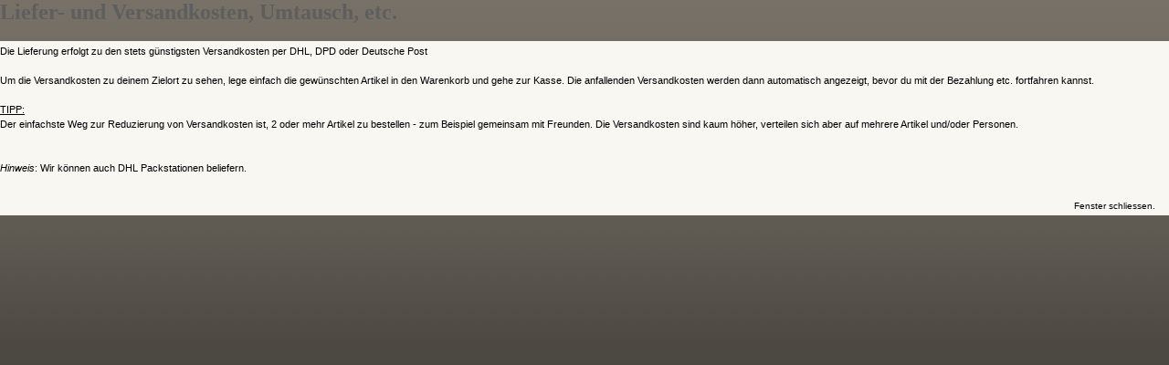

--- FILE ---
content_type: text/html
request_url: https://www.jump-and-reach.com/popup_content.php?coID=1&XTCsid=6da7e812dcf309dba7491cd31a4a3c47
body_size: 899
content:

<html dir="ltr" lang="de">
<head>
<meta http-equiv="Content-Type" content="text/html; charset=iso-8859-15" /> 
<meta http-equiv="Content-Style-Type" content="text/css" />
<title>Liefer- und Versandkosten, Umtausch, etc.</title>
<base href="https://www.jump-and-reach.com/">
<link rel="stylesheet" type="text/css" href="templates/tonsai/stylesheet.css" />
</head>
<table width="100%" border="0" cellspacing="0" cellpadding="0">
  <tr>
    <td class="contentsTopics">Liefer- und Versandkosten, Umtausch, etc.</td>
  </tr>
</table>
<br>
<table border="0" width="100%" cellspacing="0" cellpadding="2">
          <tr>
            <td class="main">
 Die Lieferung erfolgt zu den stets g&uuml;nstigsten Versandkosten per DHL, DPD oder Deutsche Post<br /><br />Um die Versandkosten zu deinem Zielort zu sehen, lege einfach die gew&uuml;nschten Artikel in den Warenkorb und gehe zur Kasse. Die anfallenden Versandkosten werden dann automatisch angezeigt, bevor du mit der Bezahlung etc. fortfahren kannst.<br /><br /><span style="text-decoration: underline;">TIPP:</span><br style="text-decoration: underline;" />Der einfachste Weg zur Reduzierung von Versandkosten ist, 2 oder mehr Artikel zu bestellen - zum Beispiel gemeinsam mit Freunden. Die Versandkosten sind kaum h&ouml;her, verteilen sich aber auf mehrere Artikel und/oder Personen.<br /><br /><br /><span style="font-style: italic;">Hinweis</span>: Wir k&ouml;nnen auch DHL Packstationen beliefern.<br><br>
<p class="smallText" align="right">
<script type="text/javascript">
<!-- 
document.write("<a href='javascript:window.close()'>Fenster schliessen.</a>")
// -->
</script>
<noscript>TEXT_CLOSE_WINDOW_NO_JS</noscript>
</p>
</td>
          </tr>
        </table>
</body>
</html>

--- FILE ---
content_type: text/css
request_url: https://www.jump-and-reach.com/templates/tonsai/stylesheet.css
body_size: 3250
content:
/* -----------------------------------------------------------------------------------------
   $Id: stylesheet.css 1262 2005-09-30 10:00:32Z mz $

   XT-Commerce - community made shopping
   http://www.xt-commerce.com

   Copyright (c) 2004 XT-Commerce
   -----------------------------------------------------------------------------------------
   based on:
   (c) 2000-2001 The Exchange Project  (earlier name of osCommerce)
   (c) 2002-2003 osCommerce(stylesheet.css,v 1.54 2003/05/27); www.oscommerce.com
   (c) 2003         nextcommerce (stylesheet.css,v 1.7 2003/08/13); www.nextcommerce.org

   Released under the GNU General Public License
   ---------------------------------------------------------------------------------------*/

h1 {font-family:'Times New Roman'; color: #5E5E5E; font-size: 1.5em; display: inline;}
h2 {font-size: 1.0em; display: inline;}
h3 {font-family:'Times New Roman'; color: #5E5E5E; font-size: 1.5em; display: inline;}
h4 {font-size: 0.9em; display: inline;}

.searchinput{
background-color:#FFFFFF;
border: 1px solid #BEBEBE;
font-size:9px;
padding:2px;
color:#7E7E7E;
}

.topheader{
        font-family: Verdana, Arial, sans-serif;
        font-size: 11px;
        color: #c0b6a4;
        vertical-align:middle;
}

.header{
        text-align: right;
        vertical-align: bottom;
        background: url(img/header-rs.jpg) no-repeat;
        table-layout: fixed;
        padding-right: 3px;
        padding-bottom: 0px;
		padding-top: 0px;
}

.headerinfo{
  font-family: Verdana, Arial, sans-serif;
  font-size: 11px;
  font-weight: bold;
  color: #7E7E7E;
  margin-right:5px;
  margin-bottom:10px
}

.headerbarleft  {
  background: url(img/bar_01.gif);
  background-position: 0px 0px;
  vertical-align:middle;
}

.headerbarmiddle{
  font-family: Verdana, Arial, sans-serif;
  font-size: 11px;
  line-height: 1.5; 
  background: url(img/bar_02.gif) repeat-x;
  white-space:nowrap;
  vertical-align:middle;
  color:#7E7E7E;
}
.headerbarright{
  font-family: Verdana, Arial, sans-serif;
  font-size: 11px;
  line-height: 1.5;  background: url(img/bar_03.gif) repeat-x;
  white-space:nowrap;
  vertical-align:middle;
  color:#7E7E7E;
}

/* pio # ?? */
/* background: url({$tpl_path}img/bar_02.gif) repeat-x;white-space:nowrap;vertical-align:middle;color:#7E7E7E; */

.price{
  /* pio # was ignored
  /* font: 14px Verdana, sans-serif; */
  /* font-weight: bold; */
  margin-top:1px;
  margin-bottom:1px;
  /* color: #663399; */
}


.menuelev1{
        font-family: Tahoma, Verdana, Arial, sans-serif;
        font-size: 12px;
        font-style: normal;
        border-top: 1px dotted #CCCCCC;
        color: #999999;
}
.menuelev2{
        font-family: Tahoma, Verdana, Arial, sans-serif;
        font-size: 12px;
        font-style: normal;
        border-top: 1px dotted #CCCCCC;
        color: #999999;
}
.menuelev3{
        font-family: Tahoma, Verdana, Arial, sans-serif;
        font-size: 12px;
        font-style: normal;
        color: #999999;
}


.boxText {
        font-family: Verdana, Arial, sans-serif;
        font-size: 10px;
        border-left: 1px solid #DADADA;
    border-right: 1px solid #DADADA;
}

.boxTextBG {
        font-family: Verdana, Arial, sans-serif;
        font-size: 10px;
}
.boxTextBGII {
        font-family: Verdana, Arial, sans-serif;
        font-size: 10px;
}
.boxTextPrice {
        font-family: Verdana, Arial, sans-serif;
        font-size: 10px;
        color: #FF0000;
}

.boxText2 {
        font-family: Verdana, Arial, sans-serif;
        font-size: 10px;
        border-left: 1px solid #DADADA;
    border-right: 1px solid #DADADA;
        border-bottom: 1px solid #DADADA;
}

.boxText2BG {
        font-family: Verdana, Arial, sans-serif;
        font-size: 10px;
}
.boxText2BGII {
        font-family: Verdana, Arial, sans-serif;
        font-size: 10px;
}
.boxText2Price {
        font-family: Verdana, Arial, sans-serif;
        font-size: 10px;
        color: #FF0000;
}

.errorBox {
        font-family : Verdana, Arial, sans-serif;
        font-size : 10px;
        font-weight: bold;
        background-color: #ffb3b5;
}
.gvBox {
        font-family : Verdana, Arial, sans-serif;
        font-size : 14px;
        font-weight: bold;
        border-color: #FFFFFF;
        border: 1px solid;
        background-color: #ffb3b5;
}
.stockWarning {
        font-family : Verdana, Arial, sans-serif;
        font-size : 10px;
        color: #cc0033;
}

.productsNotifications {
        background-color: #f2fff7;
}

.orderEdit {
        font-family : Verdana, Arial, sans-serif;
        font-size : 10px;
        color: #70d250;
        text-decoration: underline;
}

BODY {
        color: #000000;
        margin: 0px;
        background-color: #000000;
        background-image: url(img/backgrnd.gif);
        background-repeat: repeat-x;
}

img{
        border:0;
}

img.produktbild{
        border: 1px;
        border-color: #00ff00;
}

A {
  color: #000000;
  text-decoration: none;
}

A:hover {
  /* color: #0000ff; */
  color: #FF9D06;
  text-decoration: underline;
}


FORM {
        display: inline;
}


TR.header {
        background-color: #ffffff;
}

TR.headerNavigation {
  background: #F6F6F6;
}

TD.headerNavigation {
        font-family: Verdana, Arial, sans-serif;
        font-size: 10px;
        color: #000000;
        font-weight : bold;
        border-bottom: 1px solid;
        border-color: #b6b7cb;
        background-color: #F6F6F6;
}

A.headerNavigation {
  color: #000000;
}

A.headerNavigation:hover {
  color: #000000;
}

TD.conditions {
  background-color: #F1F1F1;
}

A.confirmationEdit {
        color: #009933;
        font-style: italic;
}
A.confirmationEdit:hover {
        color: #009933;
        font-style: italic;
        text-decoration: underline;
}
TR.headerError {
  background-color: #969797;
}

TR.headerMessage {
        background-color: #00CC33;
}

.moduleHeading {
        font-family: Verdana, Arial, sans-serif;
        font-size: small;
        font-weight: bold;
        padding-bottom: 10px;
}

TD.headerError {
  font-family: Tahoma, Verdana, Arial, sans-serif;
  font-size: 12px;
  background: #312C26;
  color: #ffffff;
  font-weight : bold;
  text-align : center;
}

TR.headerInfo {
  background: #00ff00;
}

TD.headerInfo {
  font-family: Tahoma, Verdana, Arial, sans-serif;
  font-size: 12px;
  background: #00ff00;
  color: #ffffff;
  font-weight: bold;
  text-align: center;
}

TR.footer {
  background: #bbc3d3;
}

TD.footer {
  font-family: Verdana, Arial, sans-serif;
  font-size: 10px;
  background: #F6F6F6;
  color: #000000;
  font-weight : bold;
  border-bottom: 1px solid;
  border-color: #b6b7cb;
}

.infoBox {
background: #FFFFFF;
}

.infoBoxContents {
  font-family: Verdana, Arial, sans-serif;
  font-size: 10px;
}

.infoBoxNotice {
  background: #FF8E90;
}

.infoBoxNoticeContents {
  font-family: Verdana, Arial, sans-serif;
  font-size: 10px;
}

TD.infoBoxHeading {
  font-family:Verdana, Arial, sans-serif;
  font-size: 12px;
  font-weight: bold;
  color: #7B7B79;
  background-image: url(img/bar_02.gif);
  background-repeat: repeat-x;
  background-position: top left;
  border-left: 1px solid #DADADA;
  border-right: 1px solid #DADADA;

}

TD.infoBoxHeading_right {
  font-family: Verdana, Arial, sans-serif;
  font-size: 10px;
  font-weight: bold;
  height:17px;
  color: #000000;
}

TD.infoBox, SPAN.infoBox {
  font-family: Verdana, Arial, sans-serif;
  font-size: 10px;
  border-right: 4px solid;
}

TD.infoBox_right, SPAN.infoBox_right {
  font-family: Verdana, Arial, sans-serif;
  font-size: 10px;
  background: #FFFFFF;

}

TR.accountHistory-odd, TR.addressBook-odd, TR.alsoPurchased-odd, TR.payment-odd, TR.productListing-odd, TR.productReviews-odd, TR.upcomingProducts-odd, TR.shippingOptions-odd {
  background: #f8f8f9;
}

TR.accountHistory-even, TR.addressBook-even, TR.alsoPurchased-even, TR.payment-even, TR.productListing-even, TR.productReviews-even, TR.upcomingProducts-even, TR.shippingOptions-even {
  background: #f8f8f9;
}

TABLE.productListing {
  border: 1px;
  border-style: solid;
  border-color: #b6b7cb;
  border-spacing: 1px;
}

.productListing-heading {
  font-family: Verdana, Arial, sans-serif;
  font-size: 10px;
  background: #b6b7cb;
  color: #FFFFFF;
  font-weight: bold;
}

TD.productListing-data {
  font-family: Verdana, Arial, sans-serif;
  font-size: 10px;
}

A.pageResults {
        color: #0000FF;
        text-decoration: underline;
}

A.pageResults:hover {
  color: #0000FF;
  background: #FFFF33;
}

TD.pageHeading, DIV.pageHeading {
  font-family:'Times New Roman';
  font-size: 3em;
  color: #5E5E5E;
}

TR.subBar {
  background: #f4f7fd;
}

TD.subBar {
  font-family: Verdana, Arial, sans-serif;
  font-size: 10px;
  color: #000000;
}



TD.main {
        font-family: Verdana, Arial, sans-serif;
        font-size: 11px;
        line-height: 1.5;
        background-color: #f9f7f2;
        padding-left: 0px;
        padding-top:3px;
        padding-bottom:3px;
		padding-right:15px;
}


TD.navileft, P.navileft {
  font-family: Verdana, Arial, sans-serif;
  font-size: 11px;
  line-height: 1.5;
  background-color:  #f9f7f2;
  padding-right:40px;
  padding-left:15px;
  font-stretch:ultra-expanded;
  width: 190px;
}

TD.maincontent, P.maincontent {
  font-family: Verdana, Arial, sans-serif;
  font-size: 11px;
  line-height: 1.5;
  background-color:  #f9f7f2;
  text-align:justify;
  padding-top:15px;
  padding-right:50px;
}


TD.smallText, SPAN.smallText, P.smallText {
  font-family: Verdana, Arial, sans-serif;
  font-size: 10px;
}

TD.accountCategory {
  font-family: Verdana, Arial, sans-serif;
  font-size: 13px;
  color: #aabbdd;
}

TD.fieldKey {
  font-family: Verdana, Arial, sans-serif;
  font-size: 12px;
  font-weight: bold;
}

TD.fieldValue {
  font-family: Verdana, Arial, sans-serif;
  font-size: 12px;
}

TD.tableHeading {
  font-family: Verdana, Arial, sans-serif;
  font-size: 12px;
  font-weight: bold;
}

SPAN.newItemInCart {
  font-family: Verdana, Arial, sans-serif;
  font-size: 10px;
  color: #ff0000;
}

CHECKBOX, INPUT, RADIO, SELECT {
        font-family: Verdana, Arial, sans-serif;
        font-size: 11px;
}


TEXTAREA {
  width: 100%;
  font-family: Verdana, Arial, sans-serif;
  font-size: 11px;
}

SPAN.greetUser {
  font-family: Verdana, Arial, sans-serif;
  font-size: 12px;
  color: #f0a480;
  font-weight: bold;
}

SPAN.underline {
        text-decoration: underline;
}

TABLE.formArea {
  background: #f1f1f1;
  border-color: #cccccc;
  border-style: solid;
  border-width: 1px;
}

TD.formAreaTitle {
  font-family: Tahoma, Verdana, Arial, sans-serif;
  font-size: 12px;
  font-weight: bold;
}

.copyright, .parseTime {
  font-family: Verdana, Arial, sans-serif;
  font-size: 11px;
  line-height: 1.5;
  text-align: center;
}

TD.copyright {
  font-family: Verdana, Arial, sans-serif;
  font-size: 11px;
  line-height: 1.5;
  text-align:center;
}
A.copyright {
        color: #000000;
        font-size: 9px;
        font-style: normal;
        text-align:center;
}
A.copyright:hover {
  color: #0000ff;
  text-decoration: underline;
}

SPAN.markProductOutOfStock {
  font-family: Tahoma, Verdana, Arial, sans-serif;
  font-size: 12px;
  color: #c76170;
  font-weight: bold;
}

SPAN.productSpecialPrice {
  font-family: Verdana, Arial, sans-serif;
  color: #ff0000;
}
SPAN.productOldPrice {
        font-family: Verdana, Arial, sans-serif;
        color: #ff0000;
        text-decoration: line-through;
}
SPAN.errorText {
  font-family: Verdana, Arial, sans-serif;
  color: #ff0000;
}

SPAN.productDiscountPrice {
  font-family: Verdana, Arial, sans-serif;
  color: #ff0000;
  font-weight: bold;
}

.smallHeading {
        font-family: Verdana, Geneva, Arial, Helvetica, sans-serif;
        font-size: x-small;
        font-weight: bold;
        color: Black;
}

.moduleRow {
 font-family: Verdana, Arial, sans-serif;
 font-size: 11px;
 line-height: 1.5;
 background-color: #FFFFFF;
 border: 1px solid;
 border-color: #FFFFFF;

}
.moduleRowOver {
        background-color: #D7E9F7;
        border: 1px solid;
        border-color: #ffffff;
        font-family: Verdana, Arial, sans-serif;
    font-size: 11px;
    line-height: 1.5;

        }
.moduleRowSelected { background-color: #E9F4FC; }

.checkoutBarFrom, .checkoutBarTo { font-family: Verdana, Arial, sans-serif; font-size: 10px; color: #8c8c8c; }
.checkoutBarCurrent { font-family: Verdana, Arial, sans-serif; font-size: 10px; color: #000000; }

/* sitewide font classes */
/* Note: heading<Number> equals <font size="Number"> */
.heading1 { font-family: Verdana, Arial, Helvetica, sans-serif; font-size: 7pt; }
.heading2 { font-family: Verdana, Arial, Helvetica, sans-serif; font-size: 9pt; }
.heading3 { font-family: Verdana, Arial, Helvetica, sans-serif; font-size: 10pt; }
.heading4 { font-family: Verdana, Arial, Helvetica, sans-serif; font-size: 12pt; }
.heading5 { font-family: Verdana, Arial, Helvetica, sans-serif; font-size: 16pt; }

/* Sitemap Tables */
.sitemap_heading {font-family: Verdana, Arial, Helvetica, sans-serif; font-size: 10pt; color: #FFFFFF;
        background-color: #666666;
        padding-top: 2px; padding-bottom: 2px;}
.sitemap_heading a {color:#FFFFFF;}
.sitemap_heading a:hover {color:#CCCCCC; text-decoration:none;}

.sitemap_sub {font-family: Verdana, Arial, Helvetica, sans-serif; font-size: 9pt; color: #000000; background-color: #FFFFFF; padding: 2px 2px;}
.sitemap_sub a {color:#000000;}
.sitemap_sub a:hover {color:#999999; text-decoration:none;}


/* message box */

.messageBox { font-family: Verdana, Arial, sans-serif; font-size: 10px; }
.messageStackError, .messageStackWarning { font-family: Verdana, Arial, sans-serif; font-size: 10px; background-color: #ffb3b5; }
.messageStackSuccess { font-family: Verdana, Arial, sans-serif; font-size: 10px; background-color: #99ff00; }

/* input requirement */

.inputRequirement { font-family: Verdana, Arial, sans-serif; font-size: 10px; color: #ff0000; }

.tableShop {
background-color: #ffffff;
border-left: 1px solid;
border-right: 1px solid;
border-color: #b6b7cb;
}

.navLeft {
        border-right: 1px solid;
        border-color: #b6b7cb;
        background-image: url(img/bg_left_column.jpg);
        width: 185px;
}
.navRight {
        border-color: #666666;
        border-top-width: 4px;
        border-top-style: solid;
        border-left-width: 4px;
        border-left-style: solid;
        background-color: #FFFFFF;
        width: 185px;
}

.contentsTopics {
  font-family:'Times New Roman';
  font-size: 1.5em;
  font-weight: bold;
  color: #5E5E5E;
  display: inline;
}

.tableListingI {
        background-color: #eeeeee;
}

.tableListingII {
        background-color: #d0d0d0;
}

.tableBody {
padding: 5px;
}

.poweredby {
  font-family: Verdana, Arial, sans-serif;
  font-size: 10px;
  color: #000000;
  font-weight: bold;
}
.onepxwidth {
        width: 1px;
}




.soldout {
	background-image: url(img/soldout.png);
	background-repeat: no-repeat;
}

.quote_statement {
   margin: 1em 20px;
   padding-left: 50px;
   background: transparent url(img/blockquote.gif) no-repeat;
}

.quote_comment {
	margin-left: 30px;
	font-style: italic;
	color: #999999;
}



.feedback {
	margin-bottom: 20px;
	height: 130px;
	width: 680px;
}

.feedback-image {
	float: left;
	width: 100px;
}

.feedback-image-thumb {
	float: left;
	width: 30px;
	margin-top: 5px;
	margin-right: 3px;
}

.feedback-quote {
	float: left;
	width: 580px;
}

.feedback-statement {
	padding-left: 50px;
	margin-top: 10px;
	margin-left: 20px;
	background: transparent url(img/blockquote.png) no-repeat;
}

.feedback-comment {
	padding-left: 80px;
	font-style: italic;
	color: #999999;
}